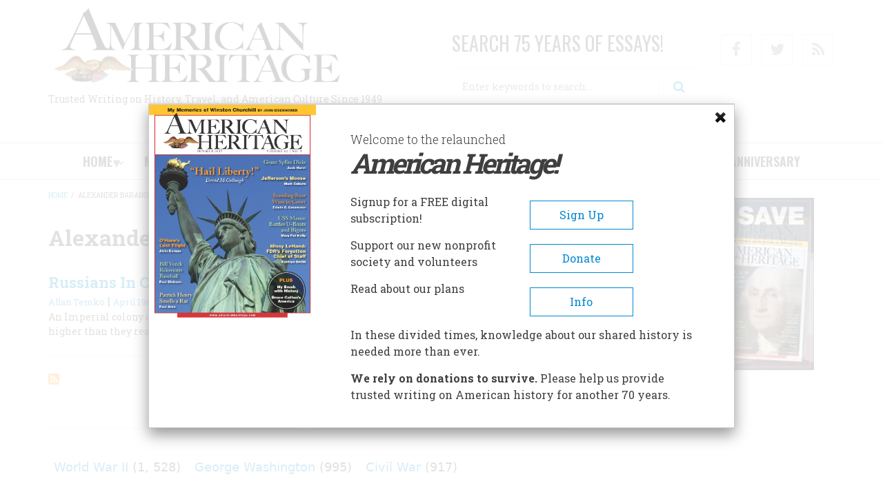

--- FILE ---
content_type: text/html; charset=UTF-8
request_url: https://www.americanheritage.com/category/article-keywords/alexander-baranov
body_size: 18795
content:
<!DOCTYPE html>
<html lang="en" dir="ltr" prefix="content: http://purl.org/rss/1.0/modules/content/  dc: http://purl.org/dc/terms/  foaf: http://xmlns.com/foaf/0.1/  og: http://ogp.me/ns#  rdfs: http://www.w3.org/2000/01/rdf-schema#  schema: http://schema.org/  sioc: http://rdfs.org/sioc/ns#  sioct: http://rdfs.org/sioc/types#  skos: http://www.w3.org/2004/02/skos/core#  xsd: http://www.w3.org/2001/XMLSchema# ">
  <head>

<!-- Google Tag Manager -->

<script>(function(w,d,s,l,i){w[l]=w[l]||[];w[l].push({'gtm.start':

new Date().getTime(),event:'gtm.js'});var f=d.getElementsByTagName(s)[0],

j=d.createElement(s),dl=l!='dataLayer'?'&l='+l:'';j.async=true;j.src=

'https://www.googletagmanager.com/gtm.js?id='+i+dl;f.parentNode.insertBefore(j,f);

})(window,document,'script','dataLayer','GTM-5NJQXRQ');</script>

<!-- End Google Tag Manager -->

    <meta charset="utf-8" />
<script async src="https://www.googletagmanager.com/gtag/js?id=G-MBC0436JG8"></script>
<script>window.dataLayer = window.dataLayer || [];function gtag(){dataLayer.push(arguments)};gtag("js", new Date());gtag("set", "developer_id.dMDhkMT", true);gtag("config", "G-MBC0436JG8", {"groups":"default","page_placeholder":"PLACEHOLDER_page_location","allow_ad_personalization_signals":false});</script>
<meta name="description" content="Explore over 1+ articles and posts labeled with Alexander Baranov on American Heritage, the esteemed and authoritative magazine on American history that has been a trusted source since 1949." />
<meta name="abstract" content="American History Lives Here! American Heritage, the trusted and definitive magazine on American History since 1949, now offers its entire archive online free." />
<meta name="keywords" content="american history, u.s., united states, history, heritage, American Heritage, American Heritage Magazine" />
<link rel="canonical" href="https://www.americanheritage.com/category/article-keywords/alexander-baranov" />
<meta name="robots" content="index, follow" />
<meta name="news_keywords" content="American history, history, America 250, American Revolution, political history, cultural history" />
<meta name="standout" content="&quot;Shall We Have a King?&quot;" />
<meta name="original-source" content="https://www.americanheritage.com/shall-we-have-king" />
<meta name="rights" content="© 1949-2026 American Heritage Publishing. All Rights Reserved." />
<meta name="Generator" content="Drupal 9 (https://www.drupal.org)" />
<meta name="MobileOptimized" content="width" />
<meta name="HandheldFriendly" content="true" />
<meta name="viewport" content="width=device-width, initial-scale=1.0" />
<script type='text/javascript'>
  var googletag = googletag || {};
  googletag.cmd = googletag.cmd || [];
  // Add a place to store the slot name variable.
  googletag.slots = googletag.slots || {};

  (function() {
    var useSSL = 'https:' == document.location.protocol;
    var src = (useSSL ? 'https:' : 'http:') +
      '//securepubads.g.doubleclick.net/tag/js/gpt.js';

    var gads = document.createElement('script');
    gads.async = true;
    gads.type = 'text/javascript';
    gads.src = src;
    var node = document.getElementsByTagName('script')[0];
    node.parentNode.insertBefore(gads, node);
    
  })();
</script>
<script type="text/javascript">
  googletag.cmd.push(function() {

  
  googletag.slots["openads_zone_block_zone_8_300x250"] = googletag.defineSlot("/21706820001/", [300, 250], "js-dfp-tag-openads_zone_block_zone_8_300x250")

    .addService(googletag.pubads())

  
  
  
      ;

  });

</script>
<script type="text/javascript">
  googletag.cmd.push(function() {

  
  googletag.slots["openads_zone_block_zone_5_300x250"] = googletag.defineSlot("/21706820001/", [300, 250], "js-dfp-tag-openads_zone_block_zone_5_300x250")

    .addService(googletag.pubads())

  
  
  
      ;

  });

</script>
<script type="text/javascript">
  googletag.cmd.push(function() {

  
  googletag.slots["openads_zone_block_zone_1_300x250"] = googletag.defineSlot("/21706820001/", [300, 250], "js-dfp-tag-openads_zone_block_zone_1_300x250")

    .addService(googletag.pubads())

  
  
  
      ;

  });

</script>
<script type="text/javascript">
  googletag.cmd.push(function() {

  
  googletag.slots["openads_zone_lock_leaderboard_728x90"] = googletag.defineSlot("/21706820001/", [728, 90], "js-dfp-tag-openads_zone_lock_leaderboard_728x90")

    .addService(googletag.pubads())

  
  
  
      ;

  });

</script>
<script type="text/javascript">
googletag.cmd.push(function() {

      googletag.pubads().enableAsyncRendering();
        googletag.pubads().enableSingleRequest();
        googletag.pubads().collapseEmptyDivs();
      
  googletag.enableServices();
});

</script>
<link rel="icon" href="/sites/default/files/favicon_0.png" type="image/png" />
<link rel="alternate" type="application/rss+xml" title="Alexander Baranov" href="https://www.americanheritage.com/taxonomy/term/34367/feed" />

    <title>Alexander Baranov (1+ Stories and Posts)</title>
    <link rel="stylesheet" media="all" href="/sites/default/files/css/css_rLTw9WwL54_KndDB0GwYdt5-w4zboXr37F8PnzxvPrw.css" />
<link rel="stylesheet" media="all" href="/sites/default/files/css/css_mYha89KdVJpX_j8WWBbi9izctTM7zxWPmYyjpb5VGbM.css" />
<link rel="stylesheet" media="all" href="/sites/default/files/css/css_UnpPuXe84d5K0lr007iAN0Ymns2dUtXSlMTuZUhHijc.css" />
<link rel="stylesheet" media="all" href="/themes/journaleight/css/components/messages.min.css?t55rci" />
<link rel="stylesheet" media="all" href="/sites/default/files/css/css_4gg9Q9G7lRNmmdrymdfc5cjAaE6shmRErocgOReyT-w.css" />
<link rel="stylesheet" media="all" href="//maxcdn.bootstrapcdn.com/font-awesome/4.6.1/css/font-awesome.min.css" />
<link rel="stylesheet" media="all" href="/sites/default/files/css/css_FTfS_bqleUqpaU_7OYLFoP2XP0m793ukhKYF-nSJu0s.css" />
<link rel="stylesheet" media="print" href="/sites/default/files/css/css_h5UVdlT8u4aBDI3tH5A55uuCXFwaySilt6Y7hGazn2g.css" />
<link rel="stylesheet" media="all" href="/sites/default/files/css/css_CjOQmmrparCh3AzVpk7Ue-rCIO0oEhNtbNlFe7lrXFQ.css" />
<link rel="stylesheet" media="all" href="//fonts.googleapis.com/css?family=Roboto+Slab:400,300,700&amp;subset=latin-ext,latin,greek" />
<link rel="stylesheet" media="all" href="//fonts.googleapis.com/css?family=Oswald:400,300,700&amp;subset=latin,latin-ext" />
<link rel="stylesheet" media="all" href="/themes/journaleight/css/theme/color-light-indigo.min.css?t55rci" />
<link rel="stylesheet" media="all" href="/sites/default/files/css/css_AbpHGcgLb-kRsJGnwFEktk7uzpZOCcBY74-YBdrKVGs.css" />

    
    <script async src="//pagead2.googlesyndication.com/pagead/js/adsbygoogle.js"></script>
    <script>
  		(adsbygoogle = window.adsbygoogle || []).push({
  			google_ad_client: "ca-pub-8234620345074416",
  			enable_page_level_ads: true
  		});
  	</script>


<!-- Meta Pixel Code -->

<script>

!function(f,b,e,v,n,t,s)

{if(f.fbq)return;n=f.fbq=function(){n.callMethod?

n.callMethod.apply(n,arguments):n.queue.push(arguments)};

if(!f._fbq)f._fbq=n;n.push=n;n.loaded=!0;n.version='2.0';

n.queue=[];t=b.createElement(e);t.async=!0;

t.src=v;s=b.getElementsByTagName(e)[0];

s.parentNode.insertBefore(t,s)}(window, document,'script',

'https://connect.facebook.net/en_US/fbevents.js');

fbq('init', '455462789272959');

fbq('track', 'PageView');

</script>

<noscript><img height="1" width="1" style="display:none"

src="https://www.facebook.com/tr?id=455462789272959&ev=PageView&noscript=1"

/></noscript>

<!-- End Meta Pixel Code -->


  </head>
  <body class="layout-one-sidebar layout-sidebar-second hff-10 navff-17 pff-10 sff-10 slff-10 wide white-content-background">

<!-- Google Tag Manager (noscript) -->

<noscript><iframe src=https://www.googletagmanager.com/ns.html?id=GTM-5NJQXRQ

height="0" width="0" style="display:none;visibility:hidden"></iframe></noscript>

<!-- End Google Tag Manager (noscript) -->


    <a href="#main-content" class="visually-hidden focusable">
      Skip to main content
    </a>
    
      <div class="dialog-off-canvas-main-canvas" data-off-canvas-main-canvas>
    
<div id="page-container">

  <header class="headers-wrapper">
                <div id="pre-header" class="clearfix colored-area colored-area__light-indigo">
        <div id="pre-header-inside" class="container clearfix">
                      <div class="row">
                              <div id="pre-header-first" class="col-md-12 pre-header-area clearfix">
                                              <div class="region region-pre-header-first">
      <div id="block-dfptagopenads-zone-lock-leaderboard-728x90" class="block block-dfp block-dfp-ad05778992-6b12-43f0-ba22-fc9dbb8e241f">
  
    
      <div class="content">
      <div id="js-dfp-tag-openads_zone_lock_leaderboard_728x90">
        <script type="text/javascript">
            googletag.cmd.push(function() {
                googletag.display('js-dfp-tag-openads_zone_lock_leaderboard_728x90');
            });
    
    </script>
</div>

    </div>
  </div>

    </div>
  
                                  </div>
                                        </div>
                  </div>
      </div>
                        <div id="header" role="banner" class="clearfix">
        <div id="header-inside" class="container clearfix">
                      <div class="row">
                              <div id="header-fisrt" class="col-md-6 header-area clearfix">
                                                <div class="clearfix region region-header">
      <div id="block-sitebranding" class="clearfix site-branding block block-system block-system-branding-block">
  
    
    <div class="logo-and-site-name-wrapper clearfix">
          <div class="logo">
        <a href="/" title="Home" rel="home" class="site-branding__logo">
          <img src="/sites/default/files/AH%20LOGO%202%20line%20transparent%20%281%29-1.png" alt="Home" />
        </a>
      </div>
                  <div class="site-slogan site-branding__slogan">Trusted Writing on History, Travel, and American Culture Since 1949</div>
      </div>
</div>

    </div>
  
                                  </div>
                                            <div id="header-second" class="col-md-4 header-area clearfix">
                                                <div class="region region-header-second">
      <div class="search-block-form block block-search container-inline" data-drupal-selector="search-block-form" id="block-searchform" role="search">
  
      <h2  class="block__title title">SEARCH 75 YEARS OF ESSAYS!</h2>
    
  <div class="content container-inline">
    <form action="/search/node" method="get" id="search-block-form" accept-charset="UTF-8" class="search-form search-block-form">
  <div class="js-form-item form-item js-form-type-search form-type-search js-form-item-keys form-item-keys form-no-label">
      <label for="edit-keys" class="visually-hidden">Search</label>
        <input title="Enter the terms you wish to search for." placeholder="Enter keywords to search..." data-drupal-selector="edit-keys" type="search" id="edit-keys" name="keys" value="" size="15" maxlength="128" class="form-search" />

        </div>
<div data-drupal-selector="edit-actions" class="form-actions js-form-wrapper form-wrapper" id="edit-actions"><input class="search-form__submit button js-form-submit form-submit" data-drupal-selector="edit-submit" type="submit" id="edit-submit" value="Search" />
</div>

    <span class="search-form-under-text"><a href="/search/node?advanced-form-open=1">Advanced Search</a></span>
</form>

  </div>
</div>

    </div>
  
                                  </div>
                                            <div id="header-third" class="col-md-2 header-area clearfix">
                                              <div class="region region-header-third">
      <div id="block-ahsocialicons" class="block block-block-content block-block-contentbe2fcc9c-de75-4ca2-9fcf-aaf9d86f0f75">
  
    
      <div class="content">
      
            <div class="clearfix text-formatted field field--name-body field--type-text-with-summary field--label-hidden field__item"><ul class="icons-list"><li><a class="hover-effect-1" href="https://www.facebook.com/ameriheritage/"><faicon class="fa fa-facebook"></faicon><span class="sr-only">Facebook</span></a></li>
<li><a class="hover-effect-1" href="https://twitter.com/AmeriHeritage"><faicon class="fa fa-twitter"></faicon><span class="sr-only">Twitter</span></a></li>
<li><a class="hover-effect-1" href="/rss.xml"><faicon class="fa fa-rss"></faicon><span class="sr-only">RSS</span></a></li>
</ul></div>
      
    </div>
  </div>

    </div>
  
                                  </div>
                          </div>
                  </div>
      </div>
        
              <div id="navigation">
                  <div class="site-name site-name__header">
            <a href="/" title="Home" rel="home">AMERICAN HERITAGE</a>
          </div>
                <div id="navigation-inside" class="container-fluid clearfix">
                      <div class="row">
                                            <div id="main-navigation" class="col-md-12 navigation-area clearfix">
                                        <nav>
                              <div class="region region-navigation">
      <div id="block-mainnavigation" class="block block-superfish block-superfishmain">
  
    
      <div class="content">
      
<ul id="superfish-main" class="menu sf-menu sf-main sf-navbar sf-style-none">
  
<li id="main-menu-link-content14138a1b-98b7-4ba3-b2fc-bec1af436f73" class="sf-depth-1 menuparent"><a href="/" class="sf-depth-1 menuparent">Home</a><ul><li id="main-menu-link-contente455a8af-760b-4c6e-966b-83335d309d75" class="sf-depth-2 sf-no-children"><a href="/topics/antebellum-period" class="sf-depth-2">Antebellum</a></li><li id="main-menu-link-content935d90c6-0f3d-4842-8d68-22eba607afde" class="sf-depth-2 sf-no-children"><a href="/topics/civil-war" class="sf-depth-2">Civil War</a></li><li id="main-menu-link-content0a213b68-5735-4083-9403-30fa2f9faaa8" class="sf-depth-2 sf-no-children"><a href="/topics/colonial-north-america" class="sf-depth-2">Colonial</a></li><li id="main-menu-link-contenta1155838-289c-4147-b4a8-7cf8ffff7527" class="sf-depth-2 sf-no-children"><a href="/topics/great-depression" class="sf-depth-2">Depression &amp; FDR</a></li><li id="main-menu-link-contentd4ce289c-1904-4c64-a206-888ec47fbed1" class="sf-depth-2 sf-no-children"><a href="/topics/early-republic" class="sf-depth-2">Early Republic &amp; 1812</a></li><li id="main-menu-link-contente786c4b6-308d-480a-9196-ea3f66c95927" class="sf-depth-2 sf-no-children"><a href="/topics/gilded-age" class="sf-depth-2">Gilded Age &amp; Industry</a></li><li id="main-menu-link-contentc029e2b1-bc80-4a48-878a-ab888c1fceed" class="sf-depth-2 sf-no-children"><a href="/topics/reconstruction" class="sf-depth-2">Reconstruction</a></li><li id="main-menu-link-content3f8a7b6f-ae8b-43d6-b553-650ca85ef85c" class="sf-depth-2 sf-no-children"><a href="/topics/american-revolution" class="sf-depth-2">Revolution</a></li><li id="main-menu-link-content0f90d5bf-df95-4652-9e91-ed9065c7e372" class="sf-depth-2 sf-no-children"><a href="/topics/world-war-i" class="sf-depth-2">WWI</a></li><li id="main-menu-link-content7b949e08-6f6b-4049-b786-24795c6a613e" class="sf-depth-2 sf-no-children"><a href="/topics/world-war-ii" class="sf-depth-2">WWII</a></li><li id="main-menu-link-content3493b3b7-026e-4027-a7f0-3d88a6b86bd7" class="sf-depth-2 sf-no-children"><a href="/topics/cold-war" class="sf-depth-2">Cold War</a></li></ul></li><li id="main-menu-link-content8bf4578a-c4af-4b64-abd7-a48fbe31c53c" class="sf-depth-1 menuparent"><a href="/magazine/archive" class="sf-depth-1 menuparent">Magazine</a><ul><li id="main-menu-link-contenta08b21f7-0e6a-44bd-adea-7e2b8467a4fb" class="sf-depth-2 sf-no-children"><a href="https://www.americanheritage.com/content/fall-2025" class="sf-depth-2 sf-external">Current Issue</a></li><li id="main-menu-link-contentfcb411a4-5d91-4207-8481-b4ff87a434c7" class="sf-depth-2 sf-no-children"><a href="/magazine/archive" class="sf-depth-2">Archive (1949-2025)</a></li><li id="main-menu-link-content98c88856-a4ee-4f40-9375-e0e22ec12cf8" class="sf-depth-2 sf-no-children"><a href="/content/featured-stories" class="sf-depth-2">Featured</a></li><li id="main-menu-link-contentc7d622f4-0323-4fb8-b20f-4e532d25e2af" class="sf-depth-2 sf-no-children"><a href="https://www.americanheritage.com/volume/2025/year" class="sf-depth-2 sf-external">2025</a></li><li id="main-menu-link-contentf8ee9e64-5754-47f8-8c17-bf2b1c176bf9" class="sf-depth-2 sf-no-children"><a href="/volume/2024/year" class="sf-depth-2">2024</a></li><li id="main-menu-link-contentbe5a26f3-7625-4b7c-be25-77a4919c5a5d" class="sf-depth-2 sf-no-children"><a href="/volume/2023/year" class="sf-depth-2">2023</a></li><li id="main-menu-link-content3c67d970-d90f-485e-8550-f23c20edf668" class="sf-depth-2 sf-no-children"><a href="/volume/2022/year" class="sf-depth-2">2022</a></li><li id="main-menu-link-contentd842ed5b-08d5-48fd-bf5d-4917277b3703" class="sf-depth-2 sf-no-children"><a href="/volume/2021/year" class="sf-depth-2">2021</a></li><li id="main-menu-link-content45bd4c3c-8e66-48cb-a4d3-90cfd34ee29c" class="sf-depth-2 sf-no-children"><a href="/content/winter-2010" class="sf-depth-2">60th Anniv</a></li><li id="main-menu-link-content6b370809-354b-4e23-b03f-a4a2d3e37a3d" class="sf-depth-2 menuparent"><a href="/search/node?keys=food" class="sf-depth-2 menuparent">Food</a><ul><li id="main-menu-link-content60f07012-3d8b-4129-b253-f7eb5eb26925" class="sf-depth-3 sf-no-children"><a href="/dinners" class="sf-depth-3">Dinners</a></li><li id="main-menu-link-contentc771600e-e74e-46eb-8d72-86ac46f32ab4" class="sf-depth-3 sf-no-children"><a href="/recipes" class="sf-depth-3">Recipes</a></li></ul></li><li id="main-menu-link-content4c64b1c1-f6fb-4fbe-ab08-512a5b21bfa9" class="sf-depth-2 sf-no-children"><a href="/category/article-keywords/my-brush-history" title="My Brush with History essays are among the most popular writing in the magazine" class="sf-depth-2">My Brush With History</a></li><li id="main-menu-link-contentd05c8180-d95e-47b1-a013-030258e96a47" class="sf-depth-2 sf-no-children"><a href="/node/133473" class="sf-depth-2">Editorial Staff</a></li></ul></li><li id="main-menu-link-content2441ef5a-44b6-4f8a-85d1-d0bf6c18a87b" class="sf-depth-1 menuparent"><a href="/books-from-american-heritage" class="sf-depth-1 menuparent">Books</a><ul><li id="main-menu-link-content99742907-8a73-40a7-84f5-2062a4ab2187" class="sf-depth-2 sf-no-children"><a href="https://www.americanheritage.com/books-from-american-heritage?field_format_value=audio&amp;field_subject_area_target_id=All&amp;sort_by=field_authors_target_id&amp;sort_order=ASC" class="sf-depth-2 sf-external">Audio Books</a></li><li id="main-menu-link-contenta7a32457-071a-4887-bb62-5241f0b61e67" class="sf-depth-2 sf-no-children"><a href="https://www.americanheritage.com/books-from-american-heritage?field_format_value=ebook&amp;field_subject_area_target_id=All&amp;sort_by=field_authors_target_id&amp;sort_order=ASC" class="sf-depth-2 sf-external">eBooks</a></li><li id="main-menu-link-contentb81a3308-2558-49a7-bc40-e07f0bb04583" class="sf-depth-2 sf-no-children"><a href="/books-from-american-heritage?field_format_value=All&amp;field_subject_area_target_id=36279&amp;sort_by=field_authors_target_id&amp;sort_order=ASC" class="sf-depth-2">American History</a></li><li id="main-menu-link-content8106c8ea-0682-4b56-b16a-ab0b18a51460" class="sf-depth-2 sf-no-children"><a href="/books-from-american-heritage?field_format_value=All&amp;field_subject_area_target_id=36289&amp;sort_by=field_authors_target_id&amp;sort_order=ASC" class="sf-depth-2">Civil War</a></li><li id="main-menu-link-contentdf6cc52a-b97b-40bc-80e9-212f88f25ec0" class="sf-depth-2 sf-no-children"><a href="/books-from-american-heritage?field_format_value=All&amp;field_subject_area_target_id=36287&amp;sort_by=field_authors_target_id&amp;sort_order=ASC" class="sf-depth-2">Culture</a></li><li id="main-menu-link-contentfb1fb646-7c24-4fb4-9506-011ffd5c6bae" class="sf-depth-2 sf-no-children"><a href="/books-from-american-heritage?field_format_value=All&amp;field_subject_area_target_id=36283&amp;sort_by=field_authors_target_id&amp;sort_order=ASC" class="sf-depth-2">European History</a></li><li id="main-menu-link-content34b3d3c2-f18b-472c-ad51-93a2143f987b" class="sf-depth-2 sf-no-children"><a href="/books-from-american-heritage?field_format_value=All&amp;field_subject_area_target_id=36288&amp;sort_by=field_authors_target_id&amp;sort_order=ASC" class="sf-depth-2">Exploration</a></li><li id="main-menu-link-contentef9dea45-c9e5-4dad-a3af-c7b03d50b1f4" class="sf-depth-2 sf-no-children"><a href="/books-from-american-heritage?field_format_value=All&amp;field_subject_area_target_id=36330&amp;sort_by=field_authors_target_id&amp;sort_order=ASC" class="sf-depth-2">Maritime</a></li><li id="main-menu-link-content1887d9d3-89b5-4878-8a79-72605057ccee" class="sf-depth-2 sf-no-children"><a href="/books-from-american-heritage?field_format_value=All&amp;field_subject_area_target_id=36328&amp;sort_by=field_authors_target_id&amp;sort_order=ASC" class="sf-depth-2">Old West</a></li><li id="main-menu-link-content3d7db4ee-09e6-475a-a366-27e06ac67c1c" class="sf-depth-2 sf-no-children"><a href="/books-from-american-heritage?field_format_value=All&amp;field_subject_area_target_id=36285&amp;sort_by=field_authors_target_id&amp;sort_order=ASC" class="sf-depth-2">World War II</a></li></ul></li><li id="main-menu-link-content9a4146c4-15a6-4681-ba0e-7f58a9661219" class="sf-depth-1 menuparent"><a href="/contributors-user-list" class="sf-depth-1 menuparent">AUTHORS</a><ul><li id="main-menu-link-content9b228c81-910d-437e-8160-79c957326458" class="sf-depth-2 sf-no-children"><a href="/contributors-user-list" class="sf-depth-2">All Contributors</a></li><li id="main-menu-link-content4112f505-0333-4346-b6e7-4a6365d71131" class="sf-depth-2 sf-no-children"><a href="/users/wallace-stegner" class="sf-depth-2">Stegner</a></li><li id="main-menu-link-contentd61328b0-a792-4cf9-afa3-0fa7484bf118" class="sf-depth-2 sf-no-children"><a href="/users/stephen-e-ambrose" class="sf-depth-2">Ambrose</a></li><li id="main-menu-link-content71f8ccaf-4bcb-48b6-8fe2-baf125a94ed3" class="sf-depth-2 sf-no-children"><a href="/users/bruce-catton" class="sf-depth-2">Catton</a></li><li id="main-menu-link-contenta6a8cab2-b3b0-405c-9eda-0aac04d7f28a" class="sf-depth-2 sf-no-children"><a href="/users/henry-steele-commager" class="sf-depth-2">Commager</a></li><li id="main-menu-link-content944c0ec4-453b-48bb-aba7-bfc73af63266" class="sf-depth-2 sf-no-children"><a href="/users/joseph-j-ellis" class="sf-depth-2">Ellis</a></li><li id="main-menu-link-content8ef45b6e-55b6-4419-95de-fd5961e1bc98" class="sf-depth-2 sf-no-children"><a href="/users/james-thomas-flexner" class="sf-depth-2">Flexner</a></li><li id="main-menu-link-contente3e62b24-4d7a-4ba4-a042-34d852b300ae" class="sf-depth-2 sf-no-children"><a href="/users/john-lukacs" class="sf-depth-2">Lukacs</a></li><li id="main-menu-link-content446291f0-6bc8-4777-b3db-b34d796c59a8" class="sf-depth-2 sf-no-children"><a href="/users/david-mccullough" class="sf-depth-2">McCullough</a></li><li id="main-menu-link-contentda32d3ab-e7ac-44fe-9a06-cc6154e14a3e" class="sf-depth-2 sf-no-children"><a href="/users/james-m-mcpherson" class="sf-depth-2">McPherson</a></li><li id="main-menu-link-contentebe98fed-99b3-4bc8-bd41-20c1350e848e" class="sf-depth-2 sf-no-children"><a href="/users/arthur-schlesinger-jr" class="sf-depth-2">Schlesinger</a></li><li id="main-menu-link-contentc332000d-0bde-4167-ac41-4f9685692c69" class="sf-depth-2 sf-no-children"><a href="/users/barbara-w-tuchman" class="sf-depth-2">Tuchman</a></li><li id="main-menu-link-content1277295d-a787-47b4-a337-3c5a341c83e4" class="sf-depth-2 sf-no-children"><a href="/users/geoffrey-c-ward" class="sf-depth-2">Ward</a></li></ul></li><li id="main-menu-link-content1c059df6-969d-49c0-990d-b8ffe4328cf1" class="sf-depth-1 menuparent"><a href="/historic-themes" class="sf-depth-1 menuparent">Historic Sites</a><ul><li id="main-menu-link-content731cdca1-3687-41bd-8aaa-c9111e0a1f36" class="sf-depth-2 menuparent"><a href="/content/american-heritage-traveler" class="sf-depth-2 menuparent">Travel Guides</a><ul><li id="main-menu-link-content22b848a4-96f7-4bd2-a095-07f9f61c7d5b" class="sf-depth-3 sf-no-children"><a href="/content/guide-historic-sites-florida" class="sf-depth-3">Florida</a></li><li id="main-menu-link-contenta60c1bc1-6b85-42be-96ae-8d676f6e98cf" class="sf-depth-3 sf-no-children"><a href="/content/colorado-americas-heart-gold" class="sf-depth-3">Colorado</a></li><li id="main-menu-link-content7383ee13-722d-4148-b7e3-a3cd7e698b68" class="sf-depth-3 sf-no-children"><a href="/content/kentucky" class="sf-depth-3">Kentucky</a></li><li id="main-menu-link-content1a4fd128-0a87-4855-80ca-57f9b9908bea" class="sf-depth-3 sf-no-children"><a href="/content/new-yorks-hudson-river-lake-champlain-region" class="sf-depth-3">New York</a></li><li id="main-menu-link-content052fe36b-932d-42fe-84a3-d95e31bd8292" class="sf-depth-3 sf-no-children"><a href="/content/guide-historic-sites-north-carolina" class="sf-depth-3">North Carolina</a></li><li id="main-menu-link-content1a0e351a-0d0e-430f-b51f-a28775192a6b" class="sf-depth-3 sf-no-children"><a href="/content/pony-express" class="sf-depth-3">Pony Express</a></li><li id="main-menu-link-content3b7ad8ac-d73f-4f5d-b2ae-ea2f054f9a59" class="sf-depth-3 sf-no-children"><a href="/content/guide-historic-sites-texas" class="sf-depth-3">Texas</a></li><li id="main-menu-link-content18c4e903-7e87-4e0f-8b67-1bd3c9446f4f" class="sf-depth-3 sf-no-children"><a href="/travel/virginia" class="sf-depth-3">Virginia</a></li><li id="main-menu-link-content2ae5c75c-ab27-4200-a4fe-2d2afc04dbd9" class="sf-depth-3 sf-no-children"><a href="/content/guide-historic-sites-west-virginia" class="sf-depth-3">West Virginia</a></li><li id="main-menu-link-contentd90995ab-2131-4e51-ac11-7700dadb0b83" class="sf-depth-3 sf-no-children"><a href="/sites/default/files/heritage-traveler/downloads/united-states-colored-troops-civil-war-guide.pdf" class="sf-depth-3">USCT Patriots </a></li><li id="main-menu-link-content20abeee2-76cb-432e-b0bd-df1e9e8479c1" class="sf-depth-3 sf-no-children"><a href="/sites/default/files/travel/MD/MD.pdf" class="sf-depth-3">Maryland</a></li></ul></li><li id="main-menu-link-contentdad1da00-9f60-45ca-98f4-9de115c6625c" class="sf-depth-2 sf-no-children"><a href="/historic-sites?field_theme_nid=19147" class="sf-depth-2"> Battlefields</a></li><li id="main-menu-link-contentfe150eab-104b-4377-ae33-f77ef5ab8106" class="sf-depth-2 sf-no-children"><a href="/historic-sites?field_type_nid=19186" class="sf-depth-2"> Forts &amp; Military</a></li><li id="main-menu-link-contente69c9586-2f4d-4259-a141-8fb44115f0f8" class="sf-depth-2 sf-no-children"><a href="/historic-sites?field_theme_nid=19196" class="sf-depth-2">Air And Space</a></li><li id="main-menu-link-content9feb3913-02d3-41f6-96eb-5f013d5a9293" class="sf-depth-2 sf-no-children"><a href="/historic-sites?field_type_nid=19184" class="sf-depth-2">Churches</a></li><li id="main-menu-link-contentf38a8ae0-90be-4961-b6a5-c944f8860550" class="sf-depth-2 sf-no-children"><a href="/historic-sites?field_theme_nid=19214" class="sf-depth-2">Civil Rights</a></li><li id="main-menu-link-content059f19d5-8ea2-4c22-848d-ab82ad1a1419" class="sf-depth-2 sf-no-children"><a href="/historic-sites?field_theme_nid=19151" class="sf-depth-2">Confederacy</a></li><li id="main-menu-link-content7d185761-33f8-466b-abc6-a8b65023e7cf" class="sf-depth-2 sf-no-children"><a href="/historic-sites?field_theme_nid=19163" class="sf-depth-2">Native Americans</a></li><li id="main-menu-link-contentca17ed0d-22fc-44f3-9b7a-a6cfe9965016" class="sf-depth-2 sf-no-children"><a href="/historic-sites?field_type_nid=19202" class="sf-depth-2">Navy Ships</a></li><li id="main-menu-link-contentc8c79d0c-23c7-492c-8e74-c998caf9f544" class="sf-depth-2 sf-no-children"><a href="/historic-sites?field_theme_nid=19165" class="sf-depth-2">Pioneer &amp; Rural Life</a></li><li id="main-menu-link-content5dfb10af-3c79-47f2-b218-76d875ed19c1" class="sf-depth-2 sf-no-children"><a href="/historic-sites?field_type_nid=19193" class="sf-depth-2">Presidential</a></li><li id="main-menu-link-contenta35b3b19-43d2-472e-857f-b08d90edc919" class="sf-depth-2 sf-no-children"><a href="/historic-sites?field_type_nid=19195" class="sf-depth-2">Trails</a></li></ul></li><li id="main-menu-link-contentfc30c131-39b7-464d-ab99-16c374abbe1d" class="sf-depth-1 menuparent"><a href="/about/company" class="sf-depth-1 menuparent">ABOUT</a><ul><li id="main-menu-link-content0fc56719-3142-4815-8ecc-a427537b973c" class="sf-depth-2 sf-no-children"><a href="/about/magazine" class="sf-depth-2">About the Magazine</a></li><li id="main-menu-link-content495f0a03-a30d-4134-ab2f-22c3858c177e" class="sf-depth-2 sf-no-children"><a href="https://www.americanheritage.com/node/133841" class="sf-depth-2 sf-external">About the Society</a></li><li id="main-menu-link-content56580e75-0346-4949-a62a-93a1c9415ab9" class="sf-depth-2 sf-no-children"><a href="/about/company" class="sf-depth-2">Mission/History</a></li><li id="main-menu-link-contentfccb2715-aaff-4425-9c87-d4c424ffde9d" class="sf-depth-2 sf-no-children"><a href="/about/press-releases" title="News about American Heritage" class="sf-depth-2">News about Us</a></li><li id="main-menu-link-contente2934b0a-ba4f-48d7-9f90-8ed3f00e557a" class="sf-depth-2 sf-no-children"><a href="/about/company/management-team" class="sf-depth-2">Management</a></li><li id="main-menu-link-content0d89a9d5-5538-47c7-b68c-9338dad28c90" class="sf-depth-2 sf-no-children"><a href="/about/advertising/media-kit" class="sf-depth-2">Advertising</a></li><li id="main-menu-link-content0ac3938d-f98c-4376-b75b-94f6400d26fb" class="sf-depth-2 menuparent"><a href="/jobs" class="sf-depth-2 menuparent">Jobs</a><ul><li id="main-menu-link-contentec42dabf-f124-41c0-92d9-4868413b6fd5" class="sf-depth-3 sf-no-children"><a href="/node/133503" class="sf-depth-3">Summer Interns</a></li></ul></li><li id="main-menu-link-content284d460f-1906-47cc-9e73-323e345aac3c" class="sf-depth-2 sf-no-children"><a href="/about/magazine/permissions-and-rights" class="sf-depth-2">Permissions</a></li><li id="main-menu-link-content20110f9a-6801-4fed-a39d-c2c5ec6709be" class="sf-depth-2 sf-no-children"><a href="/contact" class="sf-depth-2">Contact</a></li><li id="main-menu-link-content53383f2c-b607-4fcb-ae06-551f60b28fc7" class="sf-depth-2 menuparent"><a href="/privacy-policy" class="sf-depth-2 menuparent">Privacy Policy</a><ul></ul></li><li id="main-menu-link-contentfb1d93f8-da21-4d79-921c-311fb619d2d4" class="sf-depth-2 sf-no-children"><a href="/node/133385" title="About Invention &amp; Technology" class="sf-depth-2">Invention &amp; Technology </a></li></ul></li><li id="main-menu-link-content0bf272cc-47ee-4e22-ac7a-2fd9eabffb1f" class="sf-depth-1 sf-no-children"><a href="https://www.americanheritage.com/node/133386" class="sf-depth-1 sf-external">Subscribe/Support</a></li><li id="main-menu-link-content48fe23df-7b8b-42a5-aadd-b0107c07d014" class="sf-depth-1 sf-no-children"><a href="https://www.americanheritage.com/celebration-our-heritage" title="Our 75th Anniversary Event" class="sf-depth-1 sf-external">75th Anniversary</a></li>
</ul>

    </div>
  </div>

    </div>
  
                      </nav>
                                  </div>
                          </div>
                  </div>
      </div>
          </header>

  
    <div id="page" class="page clearfix">
    <div class="container">
            <div id="page-inside">

                            <div id="top-content">
                        <div id="top-content-inside" class="clearfix "
              >
              <div class="row">
                <div class="col-md-12">
                        <div class="region region-top-content">
      <div data-drupal-messages-fallback class="hidden"></div>

    </div>
  
                </div>
              </div>
            </div>
                      </div>
                  
                <div id="main-content">
          <div class="row">

            <section class="col-md-8">

              
              
              
                            <div id="main" class="clearfix "
                >

                                        <div class="region region-content">
      <div id="block-journaleight-breadcrumbs" class="block block-system block-system-breadcrumb-block">
  
    
      <div class="content">
        <nav class="breadcrumb" aria-labelledby="system-breadcrumb">
    <h2 id="system-breadcrumb" class="visually-hidden">Breadcrumb</h2>
    <ol>
          <li>
                  <a href="/">Home</a>
          <span class="breadcrumb-separator">/</span>
              </li>
          <li>
                  Alexander Baranov
              </li>
        </ol>
  </nav>

    </div>
  </div>
<div id="block-journaleight-page-title" class="block block-core block-page-title-block">
  
    
      <div class="content">
      
  <h1 class="title page-title">Alexander Baranov</h1>


    </div>
  </div>
<div id="block-journaleight-content" class="block block-system block-system-main-block">
  
    
      <div class="content">
      <div class="views-element-container"><div class="view view-taxonomy-term view-id-taxonomy_term view-display-id-page_1 js-view-dom-id-75be09dc8adf715392674006db3b1d5b721e0de7b9d9c1b55bb168542809501b">
  
    
      <div class="view-header">
      <div about="/category/article-keywords/alexander-baranov" id="taxonomy-term-34367" class="taxonomy-term vocabulary-article-keywords">
  
    
  <div class="content">
    
  </div>
</div>

    </div>
      
      <div class="view-content">
          <div class="article-keyword-results-row views-row"><div class="views-field views-field-title"><div class="field-content Taxonomy-Term-Node-title"><a href="/russians-california" hreflang="en">Russians In California</a></div></div><div class="views-field views-field-nothing"><span class="field-content">  <a href="/users/allan-temko" hreflang="en">Allan Temko</a> | <a href="/content/april-1960" hreflang="en">April 1960</a>
</span></div><div class="views-field views-field-field-deck"><div class="field-content"><p> An Imperial colony on our West Coast was their aim; Fort Ross was their military outpost; and the stakes—higher than they realized </p>
</div></div><div class="views-field views-field-nothing-1"><span class="field-content"></span></div><div class="views-field views-field-body"><div class="field-content"></div></div></div>

    </div>
  
      
              <div class="feed-icons">
      <a href="https://www.americanheritage.com/taxonomy/term/34367/feed" class="feed-icon">
  Subscribe to Alexander Baranov
</a>

    </div>
  </div>
</div>

    </div>
  </div>
<div class="views-element-container block block-views block-views-blockarticles-by-tags-cloud-block-1" id="block-views-block-articles-by-tags-cloud-block-1">
  
      <h2 class="block__title title">ARTICLES ON POPULAR SUBJECTS</h2>
    
      <div class="content">
      <div><div class="view view-articles-by-tags-cloud view-id-articles_by_tags_cloud view-display-id-block_1 js-view-dom-id-75b355fa3f206078062301a4d47293044db842d4da21f0e56252bf9ad1a684fc">
  
    
      
      <div class="view-content">
          <div class="views-row"><a href="/category/article-keywords/world-war-ii" hreflang="en">World War II</a> (1, 528)</div>
    <div class="views-row"><a href="/category/article-keywords/george-washington" hreflang="en">George Washington</a> (995)</div>
    <div class="views-row"><a href="/category/article-keywords/civil-war" hreflang="en">Civil War</a> (917)</div>
    <div class="views-row"><a href="/category/article-keywords/literature" hreflang="en">Literature</a> (881)</div>
    <div class="views-row"><a href="/category/article-keywords/new-york" hreflang="en">New York</a> (863)</div>
    <div class="views-row"><a href="/category/article-keywords/abraham-lincoln" hreflang="en">Abraham Lincoln</a> (797)</div>
    <div class="views-row"><a href="/category/article-keywords/art-culture" hreflang="en">Art &amp; Culture</a> (772)</div>
    <div class="views-row"><a href="/category/article-keywords/franklin-roosevelt" hreflang="en">Franklin Roosevelt</a> (745)</div>
    <div class="views-row"><a href="/category/article-keywords/thomas-jefferson" hreflang="en">Thomas Jefferson</a> (703)</div>
    <div class="views-row"><a href="/category/article-keywords/american-revolution" hreflang="en">American Revolution</a> (655)</div>
    <div class="views-row"><a href="/category/article-keywords/us-army" hreflang="en">U.S. Army</a> (602)</div>
    <div class="views-row"><a href="/category/article-keywords/journalism" hreflang="en">Journalism</a> (573)</div>
    <div class="views-row"><a href="/category/article-keywords/theodore-roosevelt" hreflang="en">Theodore Roosevelt</a> (485)</div>
    <div class="views-row"><a href="/category/article-keywords/john-adams" hreflang="en">John Adams</a> (457)</div>
    <div class="views-row"><a href="/category/article-keywords/us-navy" hreflang="en">U.S. Navy</a> (451)</div>
    <div class="views-row"><a href="/category/article-keywords/world-war-i" hreflang="en">World War I</a> (450)</div>
    <div class="views-row"><a href="/category/article-keywords/cold-war" hreflang="en">Cold War</a> (414)</div>
    <div class="views-row"><a href="/category/article-keywords/african-american-history" hreflang="en">African-American History</a> (412)</div>
    <div class="views-row"><a href="/category/article-keywords/personal-history" hreflang="en">Personal history</a> (410)</div>
    <div class="views-row"><a href="/category/article-keywords/new-york-city" hreflang="en">New York City</a> (405)</div>
    <div class="views-row"><a href="/category/article-keywords/john-f-kennedy" hreflang="en">John F. Kennedy</a> (401)</div>
    <div class="views-row"><a href="/category/article-keywords/andrew-jackson" hreflang="en">Andrew Jackson</a> (395)</div>
    <div class="views-row"><a href="/category/article-keywords/native-americans" hreflang="en">Native Americans</a> (381)</div>
    <div class="views-row"><a href="/category/article-keywords/artists" hreflang="en">Artists</a> (378)</div>
    <div class="views-row"><a href="/category/article-keywords/congress-us" hreflang="en">Congress (U.S.)</a> (377)</div>
    <div class="views-row"><a href="/category/article-keywords/vietnam-war" hreflang="en">Vietnam War</a> (376)</div>
    <div class="views-row"><a href="/category/article-keywords/revolutionary-war" hreflang="en">Revolutionary War</a> (362)</div>
    <div class="views-row"><a href="/category/article-keywords/business-finance" hreflang="en">Business &amp; Finance</a> (358)</div>
    <div class="views-row"><a href="/category/article-keywords/woodrow-wilson" hreflang="en">Woodrow Wilson</a> (357)</div>
    <div class="views-row"><a href="/category/article-keywords/dwight-d-eisenhower" hreflang="en">Dwight D. Eisenhower</a> (349)</div>
    <div class="views-row"><a href="/category/article-keywords/california" hreflang="en">California</a> (347)</div>
    <div class="views-row"><a href="/category/article-keywords/photography" hreflang="en">Photography</a> (341)</div>
    <div class="views-row"><a href="/category/article-keywords/washington-dc-0" hreflang="en">Washington DC</a> (341)</div>
    <div class="views-row"><a href="/category/article-keywords/alexander-hamilton" hreflang="en">Alexander Hamilton</a> (339)</div>
    <div class="views-row"><a href="/category/article-keywords/harry-s-truman" hreflang="en">Harry S. Truman</a> (324)</div>
    <div class="views-row"><a href="/category/article-keywords/music" hreflang="en">Music</a> (323)</div>
    <div class="views-row"><a href="/category/article-keywords/architecture" hreflang="en">Architecture</a> (322)</div>
    <div class="views-row"><a href="/category/article-keywords/boston-ma" hreflang="en">Boston (MA)</a> (317)</div>
    <div class="views-row"><a href="/category/article-keywords/massachusetts" hreflang="en">Massachusetts</a> (315)</div>
    <div class="views-row"><a href="/category/article-keywords/womens-history" hreflang="en">Women&#039;s History</a> (313)</div>

    </div>
  
          </div>
</div>

    </div>
  </div>
<div id="block-donationbox" class="block block-block-content block-block-content548955bb-7b30-49a2-aab2-b965c882f5aa">
  
    
      <div class="content">
      
            <div class="clearfix text-formatted field field--name-body field--type-text-with-summary field--label-hidden field__item"><div class="widget widget_text widget-content-bottom" id="text-4">
<h4 class="widgettitle">Help us keep telling the story of America.</h4>
<div class="textwidget">
<p>Now in its 75th year, <em>American Heritage</em> relies on contributions from readers like you to survive. You can support this magazine of trusted historical writing and the volunteers that sustain it by donating today.</p>
<p><a class="btn btn--red" href="https://www.nationalhistorical.org/civicrm/contribute/transact?reset=1&amp;id=1">Donate</a></p>
</div>
</div>
</div>
      
    </div>
  </div>
<div class="views-element-container block block-views block-views-blockfeatured-authors-block-1" id="block-views-block-featured-authors-block-1">
  
      <h2 class="block__title title">Featured Authors</h2>
    
      <div class="content">
      <div><div class="view view-featured-authors view-id-featured_authors view-display-id-block_1 js-view-dom-id-b48feab6d0258957bcef9a096374b507b9823036e3936fcc8189cefe2c501db6">
  
    
      
      <div class="view-content">
          <div class="views-row"><div class="views-field views-field-nothing"><span class="field-content"><div class="featured-authors">
<div class="featured-authors-sec-1">
<h3><a href="/users/stephen-e-ambrose">Ambrose, Stephen E.</a></h3>
<div class="about-author">Stephen E. Ambrose (1936-2002) was a historian and professor who wrote on military history, presidential history, and American expansion and foreign policy. Ambrose has been praised for his biographies of Presidents Eisenhower and Nixon, and for helping to galvanize interest in World War II.</div>
</div>
<div class="featured-authors-sec-2">
<img src="/sites/default/files/styles/user_page_picture/public/picture-549.gif?itok=Jaan_ZIX" alt="Stephen E. Ambrose" />
</div>
</div></span></div></div>
    <div class="views-row"><div class="views-field views-field-nothing"><span class="field-content"><div class="featured-authors">
<div class="featured-authors-sec-1">
<h3><a href="/users/rick-atkinson">Atkinson, Rick </a></h3>
<div class="about-author">Rick Atkinson is the author of dozens of best-selling books on American military history, including The Long Gray Line, a narrative saga about the West Point class of 1966; Crusade, a narrative history of the Persian Gulf War, and In the Company of Soldiers, an account of his time with General David H. Petraeus and the 101st Airborne Division during the invasion of Iraq in 2003. He has also written a three-part narrative history of the U.S.</div>
</div>
<div class="featured-authors-sec-2">
<img src="/sites/default/files/styles/user_page_picture/public/pictures/2025-04/Rick%20Atkinson%20c.%20Elliott%20O%27Donovan.jpg?itok=U98wyroJ" alt="Rick Atkinson" />
</div>
</div></span></div></div>
    <div class="views-row"><div class="views-field views-field-nothing"><span class="field-content"><div class="featured-authors">
<div class="featured-authors-sec-1">
<h3><a href="/users/kai-bird">Bird, Kai </a></h3>
<div class="about-author">Kai Bird is a historian and Executive Director of Leon Levy Center for Biography at the City University of New York. He is best known for writing about the bombings of Hiroshima and Nagasaki, the Vietnam War, US-Middle East relations and biographies of political figures. 
Bird is the author of American Prometheus: The Triumph and Tragedy of J. Robert Oppenheimer, for which he won a Pulitzer Prize, and The Good Spy: The Life and Death of Robert Ames, a New York Times bestseller. His most recent book is The Outlier: The Unfinished Presidency of Jimmy Carter.</div>
</div>
<div class="featured-authors-sec-2">
<img src="/sites/default/files/styles/user_page_picture/public/pictures/2023-03/KAI_BIRD_author_photo_by_Stephen_Frietch.jpg?itok=HAc2Jq01" alt="Kai Bird" />
</div>
</div></span></div></div>
    <div class="views-row"><div class="views-field views-field-nothing"><span class="field-content"><div class="featured-authors">
<div class="featured-authors-sec-1">
<h3><a href="/users/david-w-blight">Blight, David W.</a></h3>
<div class="about-author">David W. Blight is the Class of 1954 Professor of American History and Director of the Gilder Lehrman Center for the Study of Slavery, Resistance &amp; Abolition at Yale University. Recently, Blight has written A Slave No More: Two Men Who Escaped to Freedom, Including Their Narratives of Emancipation, and Race and Reunion: The Civil War in American Memory, which won the Bancroft Prize, the Abraham Lincoln Prize, and the Frederick Douglass Prize.</div>
</div>
<div class="featured-authors-sec-2">
<img src="/sites/default/files/styles/user_page_picture/public/picture-1779.jpg?itok=xDZ9_iPH" alt="David W. Blight" />
</div>
</div></span></div></div>
    <div class="views-row"><div class="views-field views-field-nothing"><span class="field-content"><div class="featured-authors">
<div class="featured-authors-sec-1">
<h3><a href="/users/h-w-brands">Brands, H. W. </a></h3>
<div class="about-author">H. W. Brands is a best-selling author, historian, and the Jack S. Blanton Sr. Chair at the University of Texas at Austin. He has written thirty books, including The Zealot and the Emancipator, a dual biography of the abolitionist John Brown and President Abraham Lincoln, as well as The First American and Traitor to His Class, both finalists for the Pulitzer Prize and the Los Angeles Times Prize. </div>
</div>
<div class="featured-authors-sec-2">
<img src="/sites/default/files/styles/user_page_picture/public/pictures/2020-11/henry_w_brands_profile_image.jpeg?itok=P8NmFhPI" alt="H. W. Brands" />
</div>
</div></span></div></div>

    </div>
  
            <div class="view-footer">
      <p><a href="/contributors-user-list">More Contributors &gt;&gt;</a></p>

    </div>
    </div>
</div>

    </div>
  </div>

    </div>
  
                
              </div>
                          </section>

            
                        <aside class="col-md-4">
                            <section id="sidebar-second" class="sidebar clearfix "
                >
                      <div class="region region-sidebar-second">
      <div id="block-dfptagopenads-zone-block-zone-1-300x250" class="block block-dfp block-dfp-ad9866bd14-fbc9-4220-9d00-5cdf5bdf48ec">
  
    
      <div class="content">
      <div id="js-dfp-tag-openads_zone_block_zone_1_300x250">
        <script type="text/javascript">
            googletag.cmd.push(function() {
                googletag.display('js-dfp-tag-openads_zone_block_zone_1_300x250');
            });
    
    </script>
</div>

    </div>
  </div>
<div id="block-donationad" class="block block-block-content block-block-contenta3a2f0aa-e26a-49be-ba15-931a4617a12e">
  
    
      <div class="content">
      
            <div class="clearfix text-formatted field field--name-body field--type-text-with-summary field--label-hidden field__item"><div class="slider"><a class="photo anc" href="https://www.americanheritage.com/node/133386" target="_parent"><img alt="Help us save" class="img_tag" src="/sites/default/files/inline-images/020118HelpSaveAH-01.jpg" /></a> <a class="photo" href="https://www.americanheritage.com/node/133386" target="_parent"><img alt="Free Subscription" class="img_tag" src="/sites/default/files/inline-images/020118FreeSubscriptions-01.jpg" /></a></div>
</div>
      
    </div>
  </div>
<div id="block-dfptagopenads-zone-block-zone-5-300x250" class="block block-dfp block-dfp-ad4289ec23-3529-4dcb-992e-aac3a0956a55">
  
    
      <div class="content">
      <div id="js-dfp-tag-openads_zone_block_zone_5_300x250">
        <script type="text/javascript">
            googletag.cmd.push(function() {
                googletag.display('js-dfp-tag-openads_zone_block_zone_5_300x250');
            });
    
    </script>
</div>

    </div>
  </div>
<div id="block-dfptagopenads-zone-block-zone-8-300x250" class="block block-dfp block-dfp-ad4f835e7d-c607-4914-83d7-9fdcbec7b6eb">
  
    
      <div class="content">
      <div id="js-dfp-tag-openads_zone_block_zone_8_300x250">
        <script type="text/javascript">
            googletag.cmd.push(function() {
                googletag.display('js-dfp-tag-openads_zone_block_zone_8_300x250');
            });
    
    </script>
</div>

    </div>
  </div>

    </div>
  
              </section>
                          </aside>
            
          </div>

        </div>
        
      </div>
      
    </div>

  </div>
  

          <footer id="footer" class="clearfix">
      <div class="container">

        <div class="row">
                      <div class="col-sm-6 footer-area "
                >
                      <div class="region region-footer">
      <div id="block-aboutamericanheritage" class="block block-block-content block-block-content81414c43-c514-4aa0-8b7a-1ab2ebfc1e7f">
  
      <h2 class="block__title title">About American Heritage</h2>
    
      <div class="content">
      
            <div class="clearfix text-formatted field field--name-body field--type-text-with-summary field--label-hidden field__item"><p>For 75 years, <em>American Heritage </em>has been the leading magazine of U.S. history, politics, and culture. <strong><em><a href="https://www.americanheritage.com/about/magazine">Read more about the magazine &gt;&gt;</a></em></strong></p>
<p>The magazine was forced to suspend print publication in 2013, but a group of volunteers saved the archives and relaunched the magazine in digital form in 2017. <strong><em><a href="https://www.nationalhistorical.org/civicrm/contribute/transact?reset=1&amp;id=9">Free subscription &gt;&gt;</a></em></strong>  </p>
<p>Please consider a donation to the National Historical Society,  non-partisan 501(c)3 membership society, to help us keep this American treasure alive. <strong><em><a href="https://www.nationalhistorical.org/civicrm/contribute/transact?reset=1&amp;id=1">Support with a donation&gt;&gt;</a></em></strong></p>
</div>
      
    </div>
  </div>

    </div>
  
            </div>
          
          
                      <div class="col-sm-6 footer-area "
                >
                      <div class="region region-footer-third">
      <div id="block-staytunedwithus" class="block block-block-content block-block-contentf337ca2e-88c0-48a5-a919-5bcbc606de69">
  
      <h2 class="block__title title">FIND US ON SOCIAL MEDIA</h2>
    
      <div class="content">
      
            <div class="clearfix text-formatted field field--name-body field--type-text-with-summary field--label-hidden field__item"><ul class="icons-list"><li><a class="hover-effect-1" href="https://www.facebook.com/ameriheritage/"><faicon class="fa fa-facebook"></faicon><span class="sr-only">Facebook</span></a></li>
<li><a class="hover-effect-1" href="https://twitter.com/AmeriHeritage"><faicon class="fa fa-twitter"></faicon><span class="sr-only">Twitter</span></a></li>
<li><a class="hover-effect-1" href="http://www.linkedin.com/company/AmeriHeritage"><faicon class="fa fa-linkedin"></faicon><span class="sr-only">Linkedin</span></a></li>
<li><a class="hover-effect-1" href="http://www.youtube.com/AmeriHeritage/"><faicon class="fa fa-youtube"></faicon><span class="sr-only">Youtube</span></a></li>
<li><a class="hover-effect-1" href="/rss.xml"><faicon class="fa fa-rss"></faicon><span class="sr-only">RSS</span></a></li>
</ul></div>
      
    </div>
  </div>

    </div>
  
            </div>
          
                  </div>

      </div>
    </footer>
      
          <div id="subfooter" class="clearfix">
      <div id="subfooter-inside" class="container clearfix">
                  <div class="row row--md-vcentered">
                                        <div class="col-md-4 subfooter-area first">
                      <div class="region region-sub-footer-first">
      <div id="block-copyright" class="block block-block-content block-block-content367510b9-2c00-45cd-b1d7-f766d2b0a1b0">
  
    
      <div class="content">
      
            <div class="clearfix text-formatted field field--name-body field--type-text-with-summary field--label-hidden field__item"><p>© Copyright 1949-2025 <strong>American Heritage Publishing Co</strong>. All Rights Reserved. To license content, please contact licenses [at] americanheritage.com.</p></div>
      
    </div>
  </div>

    </div>
  
              </div>
                                                                  <div class="col-md-4 subfooter-area second">
                        <div class="region region-sub-footer-second">
      <div id="block-journaleight-sitebranding" class="clearfix site-branding block block-system block-system-branding-block">
  
    
    <div class="logo-and-site-name-wrapper clearfix">
              <div class="site-name site-branding__name">
        <a href="/" title="Home" rel="home">AMERICAN HERITAGE</a>
      </div>
              <div class="site-slogan site-branding__slogan">Trusted Writing on History, Travel, and American Culture Since 1949</div>
      </div>
</div>

    </div>
  
              </div>
                                                                  <div class="col-md-4 subfooter-area third">
                        <div class="region region-sub-footer-third">
      <nav aria-labelledby="block-footermenulinks-menu" id="block-footermenulinks" class="block block-menu navigation menu--menu-footer-menu-links">
            
  <h2 class="visually-hidden block__title title" id="block-footermenulinks-menu">Footer menu links</h2>
  

    <div class="content">
        <div class="menu-toggle-target menu-toggle-target-show" id="show-block-footermenulinks"></div>
    <div class="menu-toggle-target" id="hide-block-footermenulinks"></div>
    <a class="menu-toggle" href="#show-block-footermenulinks">Menu</a>
    <a class="menu-toggle menu-toggle--hide" href="#hide-block-footermenulinks">Menu</a>
    
              <ul class="clearfix menu">
                    <li class="menu-item">
        <a href="http://www.ahsociety.org/">About the Society</a>
              </li>
                <li class="menu-item">
        <a href="/about/advertising/media-kit" data-drupal-link-system-path="node/103845">Advertise With Us</a>
              </li>
                <li class="menu-item">
        <a href="/contact" data-drupal-link-system-path="node/132668">Contact Us</a>
              </li>
                <li class="menu-item">
        <a href="/about/magazine/permissions-and-rights" data-drupal-link-system-path="node/54017">Licensing &amp; Permissions</a>
              </li>
                <li class="menu-item">
        <a href="https://www.americanheritage.com/node/132706">Privacy Policy</a>
              </li>
                <li class="menu-item">
        <a href="/search/node" data-drupal-link-system-path="search/node">Search</a>
              </li>
                <li class="menu-item">
        <a href="/content/terms-of-use" data-drupal-link-system-path="node/62535">Terms of Use</a>
              </li>
        </ul>
  


  </div>
</nav>
<div id="block-popupcsstemporary" class="block block-block-content block-block-content0494e128-1648-4059-9b9f-5469c88db990">
  
    
      <div class="content">
      
            <div class="clearfix text-formatted field field--name-body field--type-text-with-summary field--label-hidden field__item"><style>
<!--/*--><![CDATA[/* ><!--*/

#popup-dialog-window #popup-header{
 display: block !important;
}

/*--><!]]>*/
</style></div>
      
    </div>
  </div>

    </div>
  
              </div>
                                    </div>
              </div>
    </div>
      
        <div id="toTop"><i class="fa fa-long-arrow-up"></i></div>
    
</div>

<script type='text/javascript'>
  window._taboola = window._taboola || [];
  _taboola.push({flush: true});
</script>

  </div>

    
    <script type="application/json" data-drupal-selector="drupal-settings-json">{"path":{"baseUrl":"\/","scriptPath":null,"pathPrefix":"","currentPath":"taxonomy\/term\/34367","currentPathIsAdmin":false,"isFront":false,"currentLanguage":"en"},"pluralDelimiter":"\u0003","suppressDeprecationErrors":true,"ajaxPageState":{"libraries":"classy\/base,classy\/messages,core\/normalize,google_analytics\/google_analytics,journaleight\/bootstrap,journaleight\/color-light-indigo,journaleight\/flexslider,journaleight\/fontawesome,journaleight\/fonts-oswald,journaleight\/fonts-roboto-slab,journaleight\/global-styling,journaleight\/local-stylesheets,journaleight\/messages,journaleight\/node-styles,journaleight\/to-top,modal_blocks\/modal_block,openads\/openadgeneral,popup_dialog\/dialog_box,superfish\/superfish,superfish\/superfish_smallscreen,superfish\/superfish_supersubs,system\/base,views\/views.module","theme":"journaleight","theme_token":null},"ajaxTrustedUrl":{"\/search\/node":true},"google_analytics":{"account":"G-MBC0436JG8","trackOutbound":true,"trackMailto":true,"trackTel":true,"trackDownload":true,"trackDownloadExtensions":"7z|aac|arc|arj|asf|asx|avi|bin|csv|doc(x|m)?|dot(x|m)?|exe|flv|gif|gz|gzip|hqx|jar|jpe?g|js|mp(2|3|4|e?g)|mov(ie)?|msi|msp|pdf|phps|png|ppt(x|m)?|pot(x|m)?|pps(x|m)?|ppam|sld(x|m)?|thmx|qtm?|ra(m|r)?|sea|sit|tar|tgz|torrent|txt|wav|wma|wmv|wpd|xls(x|m|b)?|xlt(x|m)|xlam|xml|z|zip"},"enabled":1,"title":"","body":"\u003Cdiv class=\u0022popup-wrapper\u0022\u003E\r\n\u003Cdiv class=\u0022popup-left\u0022\u003E\u003Cimg alt=\u0022AH\u0022 data-entity-type=\u0022file\u0022 data-entity-uuid=\u00229ab6ce71-47ed-4e27-8fda-d5997fdcc533\u0022 src=\u0022\/sites\/default\/files\/AHcover_Summer2017.jpg\u0022 \/\u003E\u003C\/div\u003E\r\n\r\n\u003Cdiv class=\u0022popup-right\u0022\u003E\r\n\u003Ch2 class=\u0022hero-title\u0022\u003EWelcome to the relaunched \u003Cem\u003E\u003Cspan\u003EAmerican Heritage!\u003C\/span\u003E\u003C\/em\u003E\u003C\/h2\u003E\r\n\r\n\u003Cdiv class=\u0022popup-content\u0022\u003E\r\n\u003Cdiv class=\u0022popup-text clearfix\u0022\u003E\r\n\u003Cdiv class=\u0022text-left\u0022\u003E\r\n\u003Cp\u003ESignup for a FREE digital subscription!\u003C\/p\u003E\r\n\u003C\/div\u003E\r\n\r\n\u003Cdiv class=\u0022popup-btn\u0022\u003E\u003Ca class=\u0022button\u0022 href=\u0022https:\/\/www.nationalhistorical.org\/civicrm\/contribute\/transact?reset=1\u0026amp;id=9\u0022\u003ESign Up\u003C\/a\u003E\u003C\/div\u003E\r\n\u003C\/div\u003E\r\n\r\n\u003Cdiv class=\u0022popup-text clearfix\u0022\u003E\r\n\u003Cdiv class=\u0022text-left\u0022\u003E\r\n\u003Cp\u003ESupport our new nonprofit society and volunteers\u003C\/p\u003E\r\n\u003C\/div\u003E\r\n\r\n\u003Cdiv class=\u0022popup-btn\u0022\u003E\u003Ca class=\u0022button\u0022 href=\u0022https:\/\/www.nationalhistorical.org\/civicrm\/contribute\/transact?reset=1\u0026amp;id=1\u0022\u003EDonate\u003C\/a\u003E\u003C\/div\u003E\r\n\u003C\/div\u003E\r\n\r\n\u003Cdiv class=\u0022popup-text clearfix\u0022\u003E\r\n\u003Cdiv class=\u0022text-left\u0022\u003E\r\n\u003Cp\u003ERead about our plans\u003C\/p\u003E\r\n\u003C\/div\u003E\r\n\r\n\u003Cdiv class=\u0022popup-btn\u0022\u003E\u003Ca class=\u0022button\u0022 href=\u0022https:\/\/www.nationalhistorical.org\/about-our-society-and-programs\u0022\u003EInfo\u003C\/a\u003E\u003C\/div\u003E\r\n\u003C\/div\u003E\r\n\u003C\/div\u003E\r\n\r\n\u003Cp\u003EIn these divided times, knowledge about our shared history is needed more than ever.\u003C\/p\u003E\r\n\r\n\u003Cp\u003E\u003Cstrong\u003EWe rely on donations to survive.\u003C\/strong\u003E Please help us provide trusted writing on American history for another 70 years.\u003C\/p\u003E\r\n\u003C\/div\u003E\r\n\u003C\/div\u003E\r\n","delay":"2","top":"150","journaleight":{"sliderRevolutionBoxedInit":{"sliderRevolutionSlideshowBoxedEffectTime":5000,"sliderRevolutionSlideshowBoxedInitialHeight":610},"flexsliderMainInit":{"slideshowEffect":"fade","slideshowEffectTime":10000},"flexsliderInternalBannerSliderInit":{"internalBannerEffect":"slide"},"flexsliderBreakingSliderInit":{"breakingEffect":"fade","breakingEffectTime":5000}},"superfish":{"superfish-main":{"id":"superfish-main","sf":{"pathClass":"active-trail","pathLevels":0,"animation":{"opacity":"show","height":"show"},"speed":"fast","disableHI":true},"plugins":{"smallscreen":{"mode":"window_width","title":"Main navigation"},"supersubs":true}}},"user":{"uid":0,"permissionsHash":"f4b19a80655ce8eb5b674152b3cc38177d5da0628a87c6db29007166cbc3bbc3"}}</script>
<script src="/sites/default/files/js/js_J7613K-PNDxixoefhBGqaPiqLaz4BSBr9jvtrYAj19E.js"></script>
<script src="/sites/default/files/js/js_HbtQgWTTvZzVp1AY46N3FMxAu9eMEpS_UbXtsDyNltQ.js"></script>
<script src="/sites/default/files/js/js_xN3S2o36slP-yB0IqmWHkmRHYo6GT79szARw_YfpQ6E.js"></script>
<script src="/sites/default/files/js/js_okj3HAA73KKzyaDLQxhIVjQB3BKCTabk5b7xLrkGMhM.js"></script>

  </body>
</html>


--- FILE ---
content_type: text/html; charset=utf-8
request_url: https://www.google.com/recaptcha/api2/aframe
body_size: 268
content:
<!DOCTYPE HTML><html><head><meta http-equiv="content-type" content="text/html; charset=UTF-8"></head><body><script nonce="ApZjczT0aKUZGeMDdFKXJg">/** Anti-fraud and anti-abuse applications only. See google.com/recaptcha */ try{var clients={'sodar':'https://pagead2.googlesyndication.com/pagead/sodar?'};window.addEventListener("message",function(a){try{if(a.source===window.parent){var b=JSON.parse(a.data);var c=clients[b['id']];if(c){var d=document.createElement('img');d.src=c+b['params']+'&rc='+(localStorage.getItem("rc::a")?sessionStorage.getItem("rc::b"):"");window.document.body.appendChild(d);sessionStorage.setItem("rc::e",parseInt(sessionStorage.getItem("rc::e")||0)+1);localStorage.setItem("rc::h",'1768835404527');}}}catch(b){}});window.parent.postMessage("_grecaptcha_ready", "*");}catch(b){}</script></body></html>